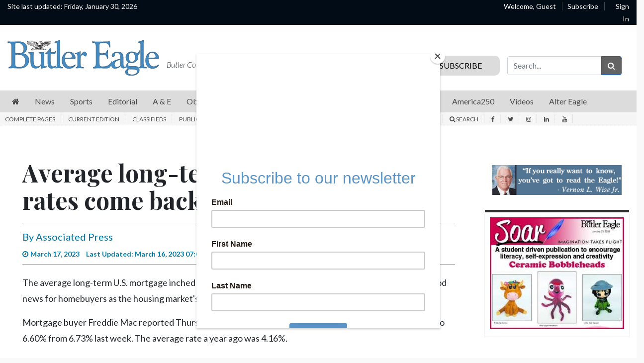

--- FILE ---
content_type: text/html; charset=utf-8
request_url: https://www.google.com/recaptcha/api2/aframe
body_size: 268
content:
<!DOCTYPE HTML><html><head><meta http-equiv="content-type" content="text/html; charset=UTF-8"></head><body><script nonce="RdBXMTmuIUcDV-sLjJTYAA">/** Anti-fraud and anti-abuse applications only. See google.com/recaptcha */ try{var clients={'sodar':'https://pagead2.googlesyndication.com/pagead/sodar?'};window.addEventListener("message",function(a){try{if(a.source===window.parent){var b=JSON.parse(a.data);var c=clients[b['id']];if(c){var d=document.createElement('img');d.src=c+b['params']+'&rc='+(localStorage.getItem("rc::a")?sessionStorage.getItem("rc::b"):"");window.document.body.appendChild(d);sessionStorage.setItem("rc::e",parseInt(sessionStorage.getItem("rc::e")||0)+1);localStorage.setItem("rc::h",'1769765918566');}}}catch(b){}});window.parent.postMessage("_grecaptcha_ready", "*");}catch(b){}</script></body></html>

--- FILE ---
content_type: application/javascript; charset=utf-8
request_url: https://fundingchoicesmessages.google.com/f/AGSKWxW69pgO_dEs_Q3IHrAw7cuFXndx9l-Ilv2nwWbkaIVGvpMU2sMpMncDrF8QoZQkzuEyTThR1icbFkQHHQmSzey-hK4WS1ayL_UKhQixM0Nv6bMrdR-KSRjm3fnRVEtaP1Ev3qG7Va2O6oMj_IIMQvnvPFIJsPMPShvcEVVdf9QVh3wSNO0ax02Yu_FK/_/ads-1._adwrap./exo_bck__ad1a./ad/top3.
body_size: -1284
content:
window['ec84a415-9254-4583-bd0b-4028b516d910'] = true;

--- FILE ---
content_type: text/javascript;charset=UTF-8
request_url: https://jadserve.postrelease.com/t?ntv_mvi=&ntv_url=https%253A%252F%252Fwww.butlereagle.com%252F20230317%252Faverage-long-term-u-s-mortgage-rates-come-back-down-to-6-6%252F
body_size: 1049
content:
(function(){PostRelease.ProcessResponse({"version":"3","responseId":6410,"placements":[{"id":1256955,"selector":".nativo-sponsored","injectionMode":3,"ads":[],"tracking":{"trackingBaseUrl":"https://jadserve.postrelease.com/trk.gif?ntv_ui\u003d0df26292-8552-4ac1-a931-31e69d41b5aa\u0026ntv_fl\[base64]\u003d\u0026ntv_ht\u003dGHx8aQA\u0026ntv_at\u003d","adVersionPlacement":"AAAAAAAAAA-y0TA","vcpmParams":{"minimumAreaViewable":0.5,"minimumExposedTime":1000,"checkOnFocus":true,"checkMinimumAreaViewable":false,"primaryImpressionURL":"https://jadserve.postrelease.com/trk.gif?ntv_at\u003d304\u0026ntv_ui\u003d0df26292-8552-4ac1-a931-31e69d41b5aa\u0026ntv_a\u003dAAAAAAAAAA-y0TA\u0026ntv_ht\u003dGHx8aQA\u0026ntv_fl\[base64]\u003d\u0026ord\u003d-499503051","adID":0}},"type":0,"integrationType":0}],"trackingCode":"\u003cscript type\u003d\"text/javascript\"\u003entv.PostRelease.trackFirstPartyCookie(\u002715e1ac7e-f2c1-4684-9854-c7760806c1a9\u0027);\u003c/script\u003e","safeIframe":false,"placementForTracking":1256955,"isWebview":false,"responseConsent":{"usPrivacyApplies":false,"gdprApplies":false,"gppApplies":false},"flags":{"useObserverViewability":true,"useMraidViewability":false}});})();